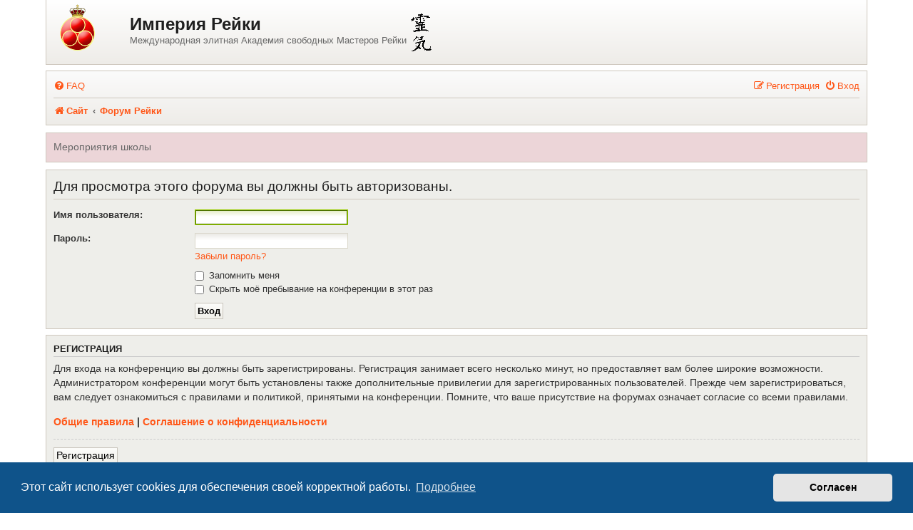

--- FILE ---
content_type: text/html; charset=UTF-8
request_url: https://imperial-reiki.info/forum/viewtopic.php?f=27&t=19
body_size: 5868
content:
<!DOCTYPE html>
<html dir="ltr" lang="ru">
<head>
<meta charset="utf-8" />
<meta http-equiv="X-UA-Compatible" content="IE=edge">
<meta name="viewport" content="width=device-width, initial-scale=1" />

<title>Империя Рейки - Вход</title>

	<link rel="alternate" type="application/atom+xml" title="Канал - Империя Рейки" href="/forum/feed?sid=dceb0ad0177cdfc5924104edadf40d2c">			<link rel="alternate" type="application/atom+xml" title="Канал - Новые темы" href="/forum/feed/topics?sid=dceb0ad0177cdfc5924104edadf40d2c">				

<!--
	phpBB style name:	Maxthon
	Based on style:		prosilver (the default phpBB 3.2.x style)
	Original author:	Tom Beddard ( http://www.subblue.com/ )
	Modified by:		3.0: Culprit, Kamahl19 - 3.2: Ian Bradley
-->

<link href="./assets/css/font-awesome.min.css?assets_version=123" rel="stylesheet">
<link href="./styles/maxthon/theme/stylesheet.css?assets_version=123" rel="stylesheet">
<link href="./styles/maxthon/theme/ru/stylesheet.css?assets_version=123" rel="stylesheet">



	<link href="./assets/cookieconsent/cookieconsent.min.css?assets_version=123" rel="stylesheet">

<!--[if lte IE 9]>
	<link href="./styles/maxthon/theme/tweaks.css?assets_version=123" rel="stylesheet">
<![endif]-->


<link href="./ext/alecto/Back2Top/styles/all/theme/Back2Top.css?assets_version=123" rel="stylesheet" media="screen" />
<link href="./ext/bb3mobi/lastpostavatar/styles/all/theme/lastpostavatar.css?assets_version=123" rel="stylesheet" media="screen" />
<link href="./ext/dmzx/whovisitedthistopic/styles/prosilver/theme/whovisitedthistopic.css?assets_version=123" rel="stylesheet" media="screen" />
<link href="./ext/rmcgirr83/elonw/styles/all/theme/elonw.css?assets_version=123" rel="stylesheet" media="screen" />
<link href="./ext/tatiana5/profilesideswitcher/styles/maxthon/theme/profile_side_switcher.css?assets_version=123" rel="stylesheet" media="screen" />
<link href="./ext/tatiana5/profilesideswitcher/styles/maxthon/theme/ru/profile_side_switcher.css?assets_version=123" rel="stylesheet" media="screen" />
<link href="./ext/phpbb/boardannouncements/styles/all/theme/boardannouncements.css?assets_version=123" rel="stylesheet" media="screen" />



</head>
<body id="phpbb" class="nojs notouch section-viewtopic ltr ">


<div id="wrap" class="wrap">
	<a id="top" class="top-anchor" accesskey="t"></a>
	<div id="page-header">
		<div class="headerbar" role="banner">
			<span aria-hidden="true" style="position: absolute; overflow: hidden; z-index: -10; width: 1px; height: 1px; padding: 0; margin: 0; border: none;">
		<a href="./ucp.php?mode=register&amp;ref=31d5abc2&amp;sid=dceb0ad0177cdfc5924104edadf40d2c" tabindex="-1" rel="nofollow">
			<i class="icon fa-pencil-square-o  fa-fw"></i><span>Регистрация</span>
		</a>
	</span>
			<div class="inner">

			<div id="site-description" class="site-description">
				<a id="logo" class="logo" href="https://imperial-reiki.info/" title="Сайт"><span class="site_logo"></span></a>
				<table><tr><td><h1 class="responsive-hide">Империя Рейки</h1>				<span class="h1 responsive-show" style="display:none;"><a href="https://imperial-reiki.info/">Империя Рейки</a></span>
				<p>Международная элитная Академия свободных Мастеров Рейки</p></td><td>
				<img src="https://imperial-reiki.info/forum/reiki_symbol.gif"/></td></tr></table>
				<p class="skiplink"><a href="#start_here">Пропустить</a></p>
			</div>

									
			</div>
					</div>
				<div class="navbar" role="navigation">
	<div class="inner">

	<ul id="nav-main" class="nav-main linklist" role="menubar">

		<li id="quick-links" class="quick-links dropdown-container responsive-menu hidden" data-skip-responsive="true">
			<a href="#" class="dropdown-trigger">
				<i class="icon fa-bars fa-fw" aria-hidden="true"></i><span>Сообщения форума</span>
			</a>
			<div class="dropdown">
				<div class="pointer"><div class="pointer-inner"></div></div>
				<ul class="dropdown-contents" role="menu">
					
					
										<li class="separator"></li>

									</ul>
			</div>
		</li>

				<li data-skip-responsive="true">
			<a href="/forum/help/faq?sid=dceb0ad0177cdfc5924104edadf40d2c" rel="help" title="Часто задаваемые вопросы" role="menuitem">
				<i class="icon fa-question-circle fa-fw" aria-hidden="true"></i><span>FAQ</span>
			</a>
		</li>
						
			<li class="rightside"  data-skip-responsive="true">
			<a href="./ucp.php?mode=login&amp;sid=dceb0ad0177cdfc5924104edadf40d2c" title="Вход" accesskey="x" role="menuitem">
				<i class="icon fa-power-off fa-fw" aria-hidden="true"></i><span>Вход</span>
			</a>
		</li>
					<li class="rightside" data-skip-responsive="true">
				<a href="./mhgqefay?sid=dceb0ad0177cdfc5924104edadf40d2c" role="menuitem">
					<i class="icon fa-pencil-square-o  fa-fw" aria-hidden="true"></i><span><b style="font: inherit; text-decoration: inherit; color: inherit; background: none; padding: 0; margin: 0; display: inline;">Р</b><mark style="font: inherit; text-decoration: inherit; color: inherit; background: none; padding: 0; margin: 0; display: inline;">е</mark><big style="font: inherit; text-decoration: inherit; color: inherit; background: none; padding: 0; margin: 0; display: inline;">г</big><b style="font: inherit; text-decoration: inherit; color: inherit; background: none; padding: 0; margin: 0; display: inline;">и</b><b style="font: inherit; text-decoration: inherit; color: inherit; background: none; padding: 0; margin: 0; display: inline;">с</b><u style="font: inherit; text-decoration: inherit; color: inherit; background: none; padding: 0; margin: 0; display: inline;">т</u><samp style="font: inherit; text-decoration: inherit; color: inherit; background: none; padding: 0; margin: 0; display: inline;">р</samp><small style="font: inherit; text-decoration: inherit; color: inherit; background: none; padding: 0; margin: 0; display: inline;">а</small><small style="font: inherit; text-decoration: inherit; color: inherit; background: none; padding: 0; margin: 0; display: inline;">ц</small><span style="font: inherit; text-decoration: inherit; color: inherit; background: none; padding: 0; margin: 0; display: inline;">и</span><s style="font: inherit; text-decoration: inherit; color: inherit; background: none; padding: 0; margin: 0; display: inline;">я</s></span>
				</a>
			</li>
						</ul>

	<ul id="nav-breadcrumbs" class="nav-breadcrumbs linklist navlinks" role="menubar">
				
		
		<li class="breadcrumbs" itemscope itemtype="https://schema.org/BreadcrumbList">

							<span class="crumb" itemtype="https://schema.org/ListItem" itemprop="itemListElement" itemscope><a itemprop="item" href="https://imperial-reiki.info/" data-navbar-reference="home"><i class="icon fa-home fa-fw" aria-hidden="true"></i><span itemprop="name">Сайт</span></a><meta itemprop="position" content="1" /></span>
			
							<span class="crumb" itemtype="https://schema.org/ListItem" itemprop="itemListElement" itemscope><a itemprop="item" href="./index.php?sid=dceb0ad0177cdfc5924104edadf40d2c" accesskey="h" data-navbar-reference="index"><span itemprop="name">Форум Рейки</span></a><meta itemprop="position" content="2" /></span>

			
					</li>

		
			</ul>

	</div>
</div>
	</div>

	

	<div id="top-link">
		<a href="#top" id="top-link-a"><span id="topicon"></span><span id="b2t_text">Наверх</span></a>
	</div>


	<a id="start_here" class="anchor"></a>
	<div id="page-body" class="page-body" role="main">
		
					<div id="phpbb_announcement" class="phpbb_announcement">
				<div>Мероприятия школы</div>
	</div>
	<script type="text/javascript">
	// <![CDATA[
		var pss_cont = document.getElementById('page-body');
		pss_cont.className += ' leftsided';
	// ]]>
	</script>

<form action="./ucp.php?mode=login&amp;sid=dceb0ad0177cdfc5924104edadf40d2c" method="post" id="login" data-focus="username">
<div class="panel">
	<div class="inner">

	<div class="content">
		<h2 class="login-title">Для просмотра этого форума вы должны быть авторизованы.</h2>

		<fieldset class="fields1">
				<dl>
			<dt><label for="username">Имя пользователя:</label></dt>
			<dd><input type="text" tabindex="1" name="username" id="username" size="25" value="" class="inputbox autowidth" /></dd>
		</dl>
		<dl>
			<dt><label for="password">Пароль:</label></dt>
			<dd><input type="password" tabindex="2" id="password" name="password" size="25" class="inputbox autowidth" autocomplete="off" /></dd>
							<dd><a href="./ucp.php?mode=sendpassword&amp;sid=dceb0ad0177cdfc5924104edadf40d2c">Забыли пароль?</a></dd>									</dl>
						<dl>
			<dd><label for="autologin"><input type="checkbox" name="autologin" id="autologin" tabindex="4" /> Запомнить меня</label></dd>			<dd><label for="viewonline"><input type="checkbox" name="viewonline" id="viewonline" tabindex="5" /> Скрыть моё пребывание на конференции в этот раз</label></dd>
		</dl>
		
		<input type="hidden" name="redirect" value="./viewtopic.php?f=27&amp;t=19&amp;sid=dceb0ad0177cdfc5924104edadf40d2c" />
<input type="hidden" name="creation_time" value="1768930813" />
<input type="hidden" name="form_token" value="596f1e50c942bc7b4306a7eaba59664e742e1a57" />

		
		<dl>
			<dt>&nbsp;</dt>
			<dd><input type="hidden" name="sid" value="dceb0ad0177cdfc5924104edadf40d2c" />
<input type="submit" name="login" tabindex="6" value="Вход" class="button1" /></dd>
		</dl>
		</fieldset>
	</div>

		</div>
</div>


	<div class="panel">
		<div class="inner">

		<div class="content">
			<h3><b style="font: inherit; text-decoration: inherit; color: inherit; background: none; padding: 0; margin: 0; display: inline;">Р</b><mark style="font: inherit; text-decoration: inherit; color: inherit; background: none; padding: 0; margin: 0; display: inline;">е</mark><big style="font: inherit; text-decoration: inherit; color: inherit; background: none; padding: 0; margin: 0; display: inline;">г</big><b style="font: inherit; text-decoration: inherit; color: inherit; background: none; padding: 0; margin: 0; display: inline;">и</b><b style="font: inherit; text-decoration: inherit; color: inherit; background: none; padding: 0; margin: 0; display: inline;">с</b><u style="font: inherit; text-decoration: inherit; color: inherit; background: none; padding: 0; margin: 0; display: inline;">т</u><samp style="font: inherit; text-decoration: inherit; color: inherit; background: none; padding: 0; margin: 0; display: inline;">р</samp><small style="font: inherit; text-decoration: inherit; color: inherit; background: none; padding: 0; margin: 0; display: inline;">а</small><small style="font: inherit; text-decoration: inherit; color: inherit; background: none; padding: 0; margin: 0; display: inline;">ц</small><span style="font: inherit; text-decoration: inherit; color: inherit; background: none; padding: 0; margin: 0; display: inline;">и</span><s style="font: inherit; text-decoration: inherit; color: inherit; background: none; padding: 0; margin: 0; display: inline;">я</s></h3>
			<p>Для входа на конференцию вы должны быть зарегистрированы. Регистрация занимает всего несколько минут, но предоставляет вам более широкие возможности. Администратором конференции могут быть установлены также дополнительные привилегии для зарегистрированных пользователей. Прежде чем зарегистрироваться, вам следует ознакомиться с правилами и политикой, принятыми на конференции. Помните, что ваше присутствие на форумах означает согласие со всеми правилами.</p>
			<p><strong><a href="./ucp.php?mode=terms&amp;sid=dceb0ad0177cdfc5924104edadf40d2c">Общие правила</a> | <a href="./ucp.php?mode=privacy&amp;sid=dceb0ad0177cdfc5924104edadf40d2c">Соглашение о конфиденциальности</a></strong></p>
			<hr class="dashed" />
			<p><a href="./mhgqefay?sid=dceb0ad0177cdfc5924104edadf40d2c" class="button2"><b style="font: inherit; text-decoration: inherit; color: inherit; background: none; padding: 0; margin: 0; display: inline;">Р</b><mark style="font: inherit; text-decoration: inherit; color: inherit; background: none; padding: 0; margin: 0; display: inline;">е</mark><big style="font: inherit; text-decoration: inherit; color: inherit; background: none; padding: 0; margin: 0; display: inline;">г</big><b style="font: inherit; text-decoration: inherit; color: inherit; background: none; padding: 0; margin: 0; display: inline;">и</b><b style="font: inherit; text-decoration: inherit; color: inherit; background: none; padding: 0; margin: 0; display: inline;">с</b><u style="font: inherit; text-decoration: inherit; color: inherit; background: none; padding: 0; margin: 0; display: inline;">т</u><samp style="font: inherit; text-decoration: inherit; color: inherit; background: none; padding: 0; margin: 0; display: inline;">р</samp><small style="font: inherit; text-decoration: inherit; color: inherit; background: none; padding: 0; margin: 0; display: inline;">а</small><small style="font: inherit; text-decoration: inherit; color: inherit; background: none; padding: 0; margin: 0; display: inline;">ц</small><span style="font: inherit; text-decoration: inherit; color: inherit; background: none; padding: 0; margin: 0; display: inline;">и</span><s style="font: inherit; text-decoration: inherit; color: inherit; background: none; padding: 0; margin: 0; display: inline;">я</s></a></p>
		</div>

		</div>
	</div>

</form>

			</div>

<div style="float: left;">
<!-- Yandex.Metrika informer -->
<a href="https://metrika.yandex.ru/stat/?id=50500930&amp;from=informer" target="_blank" rel="nofollow"><img src="https://informer.yandex.ru/informer/50500930/3_1_FFFFFFFF_EFEFEFFF_0_pageviews" style="width:88px; height:31px; border:0;" alt="Яндекс.Метрика" title="Яндекс.Метрика: данные за сегодня (просмотры, визиты и уникальные посетители)" class="ym-advanced-informer" data-cid="50500930" data-lang="ru" /></a>
<!-- /Yandex.Metrika informer -->

<!-- Yandex.Metrika counter -->
<script type="text/javascript" >
(function (d, w, c) {
	(w[c] = w[c] || []).push(function() {
		try { w.yaCounter50500930 = new Ya.Metrika2({ id:50500930,
			clickmap:true,
			trackLinks:true,
			accurateTrackBounce:true}); } catch(e) { }
	});

	var n = d.getElementsByTagName("script")[0],
		s = d.createElement("script"),
		f = function () { n.parentNode.insertBefore(s, n); };
	s.type = "text/javascript";
	s.async = true;
	s.src = "https://mc.yandex.ru/metrika/tag.js";

	if (w.opera == "[object Opera]") {
		d.addEventListener("DOMContentLoaded", f, false);
	} else { f(); }
})(document, window, "yandex_metrika_callbacks2");
</script>
<noscript><div><img src="https://mc.yandex.ru/watch/50500930" style="position:absolute; left:-9999px;" alt="" /></div></noscript>
<!-- /Yandex.Metrika counter -->

<!-- Global site tag (gtag.js) - Google Analytics -->
<script async src="https://www.googletagmanager.com/gtag/js?id=UA-47905716-2"></script>
<script>
  window.dataLayer = window.dataLayer || [];
  function gtag(){dataLayer.push(arguments);}
  gtag('js', new Date());

  gtag('config', 'UA-47905716-2');
<!-- /Global site tag (gtag.js) - Google Analytics -->
</script>
</div>
<div id="page-footer" class="page-footer" role="contentinfo">
	<div class="navbar" role="navigation">
	<div class="inner">

	<ul id="nav-footer" class="nav-footer linklist" role="menubar">
		<li class="breadcrumbs">
							<span class="crumb"><a href="https://imperial-reiki.info/" data-navbar-reference="home"><i class="icon fa-home fa-fw" aria-hidden="true"></i><span>Сайт</span></a></span>									<span class="crumb"><a href="./index.php?sid=dceb0ad0177cdfc5924104edadf40d2c" data-navbar-reference="index"><span>Форум Рейки</span></a></span>					</li>
		
				<li class="rightside">Часовой пояс: <span title="Европа/Москва">UTC+03:00</span></li>
							<li class="rightside">
				<a href="./ucp.php?mode=delete_cookies&amp;sid=dceb0ad0177cdfc5924104edadf40d2c" data-ajax="true" data-refresh="true" role="menuitem">
					<i class="icon fa-trash fa-fw" aria-hidden="true"></i><span>Удалить cookies</span>
				</a>
			</li>
												<li class="rightside" data-last-responsive="true" aria-hidden="true" style="position: absolute; overflow: hidden; z-index: -10; width: 1px; height: 1px; padding: 0; margin: 0; border: none;">
		<a href="./memberlist.php?mode=contactwithadmin&amp;sid=dceb0ad0177cdfc5924104edadf40d2c" role="menuitem" tabindex="-1" rel="nofollow">
			<i class="icon fa-envelope fa-fw" aria-hidden="true"></i><span>Связаться с администрацией</span>
		</a>
	</li>
					<li class="rightside" data-last-responsive="true">
				<a href="./memberlist.php?mode=contactadmin&amp;sid=dceb0ad0177cdfc5924104edadf40d2c" role="menuitem">
					<i class="icon fa-envelope fa-fw" aria-hidden="true"></i><span><b style="font: inherit; text-decoration: inherit; color: inherit; background: none; padding: 0; margin: 0; display: inline;">С</b><samp style="font: inherit; text-decoration: inherit; color: inherit; background: none; padding: 0; margin: 0; display: inline;">в</samp><span style="font: inherit; text-decoration: inherit; color: inherit; background: none; padding: 0; margin: 0; display: inline;">я</span><mark style="font: inherit; text-decoration: inherit; color: inherit; background: none; padding: 0; margin: 0; display: inline;">з</mark><big style="font: inherit; text-decoration: inherit; color: inherit; background: none; padding: 0; margin: 0; display: inline;">а</big><small style="font: inherit; text-decoration: inherit; color: inherit; background: none; padding: 0; margin: 0; display: inline;">т</small><s style="font: inherit; text-decoration: inherit; color: inherit; background: none; padding: 0; margin: 0; display: inline;">ь</s><u style="font: inherit; text-decoration: inherit; color: inherit; background: none; padding: 0; margin: 0; display: inline;">с</u><i style="font: inherit; text-decoration: inherit; color: inherit; background: none; padding: 0; margin: 0; display: inline;">я</i><span style="font: inherit; text-decoration: inherit; color: inherit; background: none; padding: 0; margin: 0; display: inline;"> </span><samp style="font: inherit; text-decoration: inherit; color: inherit; background: none; padding: 0; margin: 0; display: inline;">с</samp><big style="font: inherit; text-decoration: inherit; color: inherit; background: none; padding: 0; margin: 0; display: inline;"> </big><mark style="font: inherit; text-decoration: inherit; color: inherit; background: none; padding: 0; margin: 0; display: inline;">а</mark><b style="font: inherit; text-decoration: inherit; color: inherit; background: none; padding: 0; margin: 0; display: inline;">д</b><samp style="font: inherit; text-decoration: inherit; color: inherit; background: none; padding: 0; margin: 0; display: inline;">м</samp><span style="font: inherit; text-decoration: inherit; color: inherit; background: none; padding: 0; margin: 0; display: inline;">и</span><small style="font: inherit; text-decoration: inherit; color: inherit; background: none; padding: 0; margin: 0; display: inline;">н</small><s style="font: inherit; text-decoration: inherit; color: inherit; background: none; padding: 0; margin: 0; display: inline;">и</s><small style="font: inherit; text-decoration: inherit; color: inherit; background: none; padding: 0; margin: 0; display: inline;">с</small><small style="font: inherit; text-decoration: inherit; color: inherit; background: none; padding: 0; margin: 0; display: inline;">т</small><s style="font: inherit; text-decoration: inherit; color: inherit; background: none; padding: 0; margin: 0; display: inline;">р</s><i style="font: inherit; text-decoration: inherit; color: inherit; background: none; padding: 0; margin: 0; display: inline;">а</i><samp style="font: inherit; text-decoration: inherit; color: inherit; background: none; padding: 0; margin: 0; display: inline;">ц</samp><span style="font: inherit; text-decoration: inherit; color: inherit; background: none; padding: 0; margin: 0; display: inline;">и</span><big style="font: inherit; text-decoration: inherit; color: inherit; background: none; padding: 0; margin: 0; display: inline;">е</big><s style="font: inherit; text-decoration: inherit; color: inherit; background: none; padding: 0; margin: 0; display: inline;">й</s></span>
				</a>
			</li>
			</ul>

	</div>
</div>

	<div class="copyright">
				<p class="footer-row">
			<span class="footer-copyright">© 2013 - 2026 Школа Империя Рейки. Все материалы на нем размещенные (контент), авторские и уникальны. Все права защищены. Полное или частичное копирование материалов нашего сайта разрешено только при обязательном указании автора и прямой гиперссылки (не редирект и не закрыта от индексации поисковиками) на наш сайт, и с письменного разрешения администрации сайта.</span>
		</p>
		<br /><a href="http://www.phpbb-work.ru/">Моды и расширения phpBB</a>		<p class="footer-row" role="menu">
			<a class="footer-link" href="./ucp.php?mode=privacy&amp;sid=dceb0ad0177cdfc5924104edadf40d2c" title="Конфиденциальность" role="menuitem">
				<span class="footer-link-text">Конфиденциальность</span>
			</a>
			|
			<a class="footer-link" href="./ucp.php?mode=terms&amp;sid=dceb0ad0177cdfc5924104edadf40d2c" title="Правила" role="menuitem">
				<span class="footer-link-text">Правила</span>
			</a>
		</p>
					</div>

	<div id="darkenwrapper" class="darkenwrapper" data-ajax-error-title="Ошибка AJAX" data-ajax-error-text="При обработке запроса произошла ошибка." data-ajax-error-text-abort="Запрос прерван пользователем." data-ajax-error-text-timeout="Время запроса истекло; повторите попытку." data-ajax-error-text-parsererror="При выполнении запроса возникла непредвиденная ошибка, и сервер вернул неверный ответ.">
		<div id="darken" class="darken">&nbsp;</div>
	</div>

	<div id="phpbb_alert" class="phpbb_alert" data-l-err="Ошибка" data-l-timeout-processing-req="Время выполнения запроса истекло.">
		<a href="#" class="alert_close">
			<i class="icon fa-times-circle fa-fw" aria-hidden="true"></i>
		</a>
		<h3 class="alert_title">&nbsp;</h3><p class="alert_text"></p>
	</div>
	<div id="phpbb_confirm" class="phpbb_alert">
		<a href="#" class="alert_close">
			<i class="icon fa-times-circle fa-fw" aria-hidden="true"></i>
		</a>
		<div class="alert_text"></div>
	</div>
</div>

</div>

<div>
	<a id="bottom" class="anchor" accesskey="z"></a>
	<img src="./cron.php?cron_type=cron.task.core.tidy_sessions&amp;sid=dceb0ad0177cdfc5924104edadf40d2c" width="1" height="1" alt="cron" /></div>

<script src="./assets/javascript/jquery.min.js?assets_version=123"></script>
<script src="./assets/javascript/core.js?assets_version=123"></script>

	<script src="./assets/cookieconsent/cookieconsent.min.js?assets_version=123"></script>
	<script>
		if (typeof window.cookieconsent === "object") {
			window.addEventListener("load", function(){
				window.cookieconsent.initialise({
					"palette": {
						"popup": {
							"background": "#0F538A"
						},
						"button": {
							"background": "#E5E5E5"
						}
  					},
					"theme": "classic",
					"content": {
						"message": "\u042D\u0442\u043E\u0442\u0020\u0441\u0430\u0439\u0442\u0020\u0438\u0441\u043F\u043E\u043B\u044C\u0437\u0443\u0435\u0442\u0020cookies\u0020\u0434\u043B\u044F\u0020\u043E\u0431\u0435\u0441\u043F\u0435\u0447\u0435\u043D\u0438\u044F\u0020\u0441\u0432\u043E\u0435\u0439\u0020\u043A\u043E\u0440\u0440\u0435\u043A\u0442\u043D\u043E\u0439\u0020\u0440\u0430\u0431\u043E\u0442\u044B.",
						"dismiss": "\u0421\u043E\u0433\u043B\u0430\u0441\u0435\u043D",
						"link": "\u041F\u043E\u0434\u0440\u043E\u0431\u043D\u0435\u0435",
						"href": "./ucp.php?mode=privacy&amp;sid=dceb0ad0177cdfc5924104edadf40d2c"
  					}
				});
			});
		}
  	</script>


<script>
		var elonw_title = "\u041E\u0442\u043A\u0440\u044B\u0442\u0438\u0435\u0020\u043D\u0430\u0020\u043D\u043E\u0432\u043E\u0439\u0020\u0432\u043A\u043B\u0430\u0434\u043A\u0435";
</script>

<script src="./ext/phpbb/boardannouncements/styles/all/template/js/boardannouncements.js?assets_version=123"></script>
<script src="./styles/prosilver/template/forum_fn.js?assets_version=123"></script>
<script src="./styles/prosilver/template/ajax.js?assets_version=123"></script>
<script src="./ext/alecto/Back2Top/styles/all/template/Back2Top.js?assets_version=123"></script>
<script src="./ext/rmcgirr83/elonw/styles/all/template/js/elonw.js?assets_version=123"></script>



</body>
</html>


--- FILE ---
content_type: text/css
request_url: https://imperial-reiki.info/forum/ext/alecto/Back2Top/styles/all/theme/Back2Top.css?assets_version=123
body_size: 549
content:
#top-link {
	background-color: #ffffff;
	cursor: pointer;
	display: none;
	left: 0px;
	opacity: 0.2 !important;
		-moz-transition-property: opacity; -moz-transition-duration: 0.5s;
		-webkit-transition-property: opacity; -webkit-transition-duration: 0.5s;
		-o-transition-property: opacity; -o-transition-duration: 0.5s;
		transition-property: opacity; transition-duration: 0.5s;
	overflow: hidden;
	padding: 0;
	position: fixed;
	top: 0px;
	z-index: 1;
}
#top-link:hover{
	background-color: #e0e0e0;
	box-shadow: 0 0 5px 2px #9D9A93, inset 0 3px 18px rgba(100, 100, 100, .25);
	opacity: 1.0 !important;
		-moz-transition-property: opacity; -moz-transition-duration: 0.5s;
		-webkit-transition-property: opacity; -webkit-transition-duration: 0.5s;
		-o-transition-property: opacity; -o-transition-duration: 0.5s;
		transition-property: opacity; transition-duration: 0.5s;
}
	#top-link a {
		color: #105289;
		display: block;
		font-size: 11px;
		font-weight: bold;
		margin: 0 5px 5px;
		padding: 5px 0;
		text-align: center;
		text-decoration: none !important;
		width: 12px;
	}
		#topicon,
		#backicon {
			border-left: 7px solid transparent;
			border-right: 7px solid transparent;
			margin-top: 4px;
			margin-left: -4px;
			position: absolute;
		}
		#topicon { border-bottom: 8px solid #105289; }
		#backicon { border-top: 8px solid #105289; position: absolute; }
		#b2t_text { padding-left: 15px; position: absolute; word-wrap: normal; }


/* адаптация под размеры окна */

@media only screen and (max-width: 1400px), only screen and (max-device-width: 1400px) {
	#b2t_text { display: none; }
}


--- FILE ---
content_type: text/css
request_url: https://imperial-reiki.info/forum/ext/rmcgirr83/elonw/styles/all/theme/elonw.css?assets_version=123
body_size: 111
content:
a.elonw:not(.ogplink):before {  
	font-family: FontAwesome;
	content: "\f08e";
	right: 3px;
	padding-left: 3px;
	position: relative;
	text-align: center;
	vertical-align: middle;
	-webkit-font-smoothing: antialiased;
	-moz-osx-font-smoothing: grayscale;	
	pointer-events: none;
}

a.postlink {
	display: inline;
}
